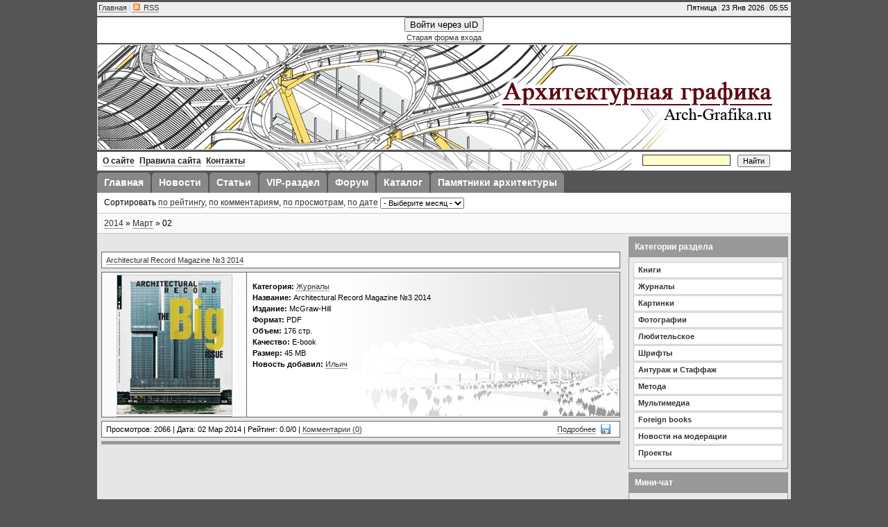

--- FILE ---
content_type: text/html; charset=UTF-8
request_url: http://arch-grafika.ru/news/2014-03-02
body_size: 11748
content:
<!DOCTYPE HTML PUBLIC  "-//W3C//DTD HTML 4.01 Transitional//EN" "http://www.w3.org/TR/html4/loose.dtd">
<html>
<head>
<script type="text/javascript" src="/?zNLM8A0qHhKfxaXNpZ6Q7WqQrK4NN9qy4YN17qDtrXIwatryC0n0rF%21bxCXUjjciM%21twsdm5C%5EkhkMquzmOA3CrqBHkWS88f8BKPeb0l1zFITquXJQKqOD%5Ewa08wK79Pp%21C7sAb%21dcdfMnfRx6%21B%3Bc%5Ery%5EwDKkZ4eQ7Bis6kNhYnuP4QtX%5EEG3SwGPSCTTg%5EAjXm9%5ELPW00WEvt%21B4fXSwAF"></script>
	<script type="text/javascript">new Image().src = "//counter.yadro.ru/hit;ucoznet?r"+escape(document.referrer)+(screen&&";s"+screen.width+"*"+screen.height+"*"+(screen.colorDepth||screen.pixelDepth))+";u"+escape(document.URL)+";"+Date.now();</script>
	<script type="text/javascript">new Image().src = "//counter.yadro.ru/hit;ucoz_desktop_ad?r"+escape(document.referrer)+(screen&&";s"+screen.width+"*"+screen.height+"*"+(screen.colorDepth||screen.pixelDepth))+";u"+escape(document.URL)+";"+Date.now();</script><script type="text/javascript">
if(typeof(u_global_data)!='object') u_global_data={};
function ug_clund(){
	if(typeof(u_global_data.clunduse)!='undefined' && u_global_data.clunduse>0 || (u_global_data && u_global_data.is_u_main_h)){
		if(typeof(console)=='object' && typeof(console.log)=='function') console.log('utarget already loaded');
		return;
	}
	u_global_data.clunduse=1;
	if('0'=='1'){
		var d=new Date();d.setTime(d.getTime()+86400000);document.cookie='adbetnetshowed=2; path=/; expires='+d;
		if(location.search.indexOf('clk2398502361292193773143=1')==-1){
			return;
		}
	}else{
		window.addEventListener("click", function(event){
			if(typeof(u_global_data.clunduse)!='undefined' && u_global_data.clunduse>1) return;
			if(typeof(console)=='object' && typeof(console.log)=='function') console.log('utarget click');
			var d=new Date();d.setTime(d.getTime()+86400000);document.cookie='adbetnetshowed=1; path=/; expires='+d;
			u_global_data.clunduse=2;
			new Image().src = "//counter.yadro.ru/hit;ucoz_desktop_click?r"+escape(document.referrer)+(screen&&";s"+screen.width+"*"+screen.height+"*"+(screen.colorDepth||screen.pixelDepth))+";u"+escape(document.URL)+";"+Date.now();
		});
	}
	
	new Image().src = "//counter.yadro.ru/hit;desktop_click_load?r"+escape(document.referrer)+(screen&&";s"+screen.width+"*"+screen.height+"*"+(screen.colorDepth||screen.pixelDepth))+";u"+escape(document.URL)+";"+Date.now();
}

setTimeout(function(){
	if(typeof(u_global_data.preroll_video_57322)=='object' && u_global_data.preroll_video_57322.active_video=='adbetnet') {
		if(typeof(console)=='object' && typeof(console.log)=='function') console.log('utarget suspend, preroll active');
		setTimeout(ug_clund,8000);
	}
	else ug_clund();
},3000);
</script>
<title>02 Марта 2014 — Архитектурная Графика</title>
<link rel="icon" href="/favicon.ico" type="image/x-icon"> 
<link rel="shortcut icon" href="/favicon.ico" type="image/x-icon">
<link rel="stylesheet" type="text/css" href="/_st/my.css">
<link rel="alternate" type="application/rss+xml" title="RSS-канал" href="http://arch-grafika.ru/news/rss/">
<meta http-equiv="content-type" content="text/html; charset=UTF-8">
<meta name='description' content='Постоянно пополняющаяся библиотека для архитекторов, градостроителей и проектировщиков. Здесь также можно найти фотографии архитектуры, методические указания для архитекторов, а кроме того посмотреть фильмы об интересных архитектурных памятниках' />
<meta name='keywords' content='книги для архитекторов, фильмы, методичка, метода, книги, по градостроительству, по архитектуре, архитектура, архитектурная графика, стаффаж, антураж, русская архитектура, история архитектуры, журналы, для архитектора, архитектура СССР, архитектурный ордер, ордер, студенческие работы' />
  <!-- SAPE RTB JS -->
<script
    async="async"
    src="//cdn-rtb.sape.ru/rtb-b/js/393/2/22393.js"
    type="text/javascript">
</script>
<!-- SAPE RTB END -->

	<link rel="stylesheet" href="/.s/src/base.min.css?v=221108" />
	<link rel="stylesheet" href="/.s/src/layer6.min.css?v=221108" />

	<script src="/.s/src/jquery-1.12.4.min.js"></script>
	
	<script src="/.s/src/uwnd.min.js?v=221108"></script>
	<script src="//s743.ucoz.net/cgi/uutils.fcg?a=uSD&ca=2&ug=999&isp=0&r=0.293240451685566"></script>
	<link rel="stylesheet" href="/.s/src/ulightbox/ulightbox.min.css" />
	<link rel="stylesheet" href="/.s/src/social.css" />
	<script src="/.s/src/ulightbox/ulightbox.min.js"></script>
	<script async defer src="https://www.google.com/recaptcha/api.js?onload=reCallback&render=explicit&hl=ru"></script>
	<script>
/* --- UCOZ-JS-DATA --- */
window.uCoz = {"country":"US","module":"news","site":{"host":"arch-grafika.3dn.ru","domain":"arch-grafika.ru","id":"4arch-grafika"},"ssid":"035600004661261323365","language":"ru","sign":{"3125":"Закрыть","7251":"Запрошенный контент не может быть загружен. Пожалуйста, попробуйте позже.","7253":"Начать слайд-шоу","7254":"Изменить размер","7252":"Предыдущий","7287":"Перейти на страницу с фотографией.","5255":"Помощник","5458":"Следующий"},"layerType":6,"uLightboxType":1};
/* --- UCOZ-JS-CODE --- */
 function uSocialLogin(t) {
			var params = {"yandex":{"width":870,"height":515},"facebook":{"height":520,"width":950},"ok":{"width":710,"height":390},"vkontakte":{"height":400,"width":790},"google":{"height":600,"width":700}};
			var ref = escape(location.protocol + '//' + ('arch-grafika.ru' || location.hostname) + location.pathname + ((location.hash ? ( location.search ? location.search + '&' : '?' ) + 'rnd=' + Date.now() + location.hash : ( location.search || '' ))));
			window.open('/'+t+'?ref='+ref,'conwin','width='+params[t].width+',height='+params[t].height+',status=1,resizable=1,left='+parseInt((screen.availWidth/2)-(params[t].width/2))+',top='+parseInt((screen.availHeight/2)-(params[t].height/2)-20)+'screenX='+parseInt((screen.availWidth/2)-(params[t].width/2))+',screenY='+parseInt((screen.availHeight/2)-(params[t].height/2)-20));
			return false;
		}
		function TelegramAuth(user){
			user['a'] = 9; user['m'] = 'telegram';
			_uPostForm('', {type: 'POST', url: '/index/sub', data: user});
		}
function loginPopupForm(params = {}) { new _uWnd('LF', ' ', -250, -100, { closeonesc:1, resize:1 }, { url:'/index/40' + (params.urlParams ? '?'+params.urlParams : '') }) }
function reCallback() {
		$('.g-recaptcha').each(function(index, element) {
			element.setAttribute('rcid', index);
			
		if ($(element).is(':empty') && grecaptcha.render) {
			grecaptcha.render(element, {
				sitekey:element.getAttribute('data-sitekey'),
				theme:element.getAttribute('data-theme'),
				size:element.getAttribute('data-size')
			});
		}
	
		});
	}
	function reReset(reset) {
		reset && grecaptcha.reset(reset.previousElementSibling.getAttribute('rcid'));
		if (!reset) for (rel in ___grecaptcha_cfg.clients) grecaptcha.reset(rel);
	}
/* --- UCOZ-JS-END --- */
</script>

	<style>.UhideBlock{display:none; }</style>
</head>

<body style="margin:0; padding:3px; background:#555">
<div id="utbr8214" rel="s743"></div>
<!--U1AHEADER1Z--><div id="header">

<div class="hdLn" id="hda"><div id="hdb">Пятница<span class="grey">|</span>23 Янв 2026<span class="grey">|</span>05:55</div>
<div><span><a class="def" href="http://arch-grafika.ru/">Главная</a></span><!--[if IE]><span class="grey">|</span><a class="def" onClick="this.style.behavior='url(#default#homepage)';this.setHomePage('http://arch-grafika.ru/index.html'); return false;" href="#">Сделать стартовой</a><span class="grey">|</span><a class="def" href="#" onClick="window.external.addFavorite('http://arch-grafika.ru/index.html', 'Архитектурная Графика'); return false;">Добавить в избранное</a><![endif]--><span class="grey">|</span><a class="def" href="http://arch-grafika.ru/news/rss/"><img class="rssImg" vspace="0" border="0" title="RSS-лента" src="http://arch-grafika.ru/design/feed.png" width="10" height="10"> RSS</a></div></div>
<div class="hdLn" style="width:1000px;background:#FFF"><div id="uidLogForm" class="auth-block" align="center">
				<div id="uidLogButton" class="auth-block-social">
					<div class="login-button-container"><button class="loginButton" onclick="window.open('https://login.uid.me/?site=4arch-grafika&amp;ref='+escape(location.protocol + '//' + ('arch-grafika.ru' || location.hostname) + location.pathname + ((location.hash ? (location.search ? location.search + '&' : '?') + 'rnd=' + Date.now() + location.hash : (location.search || '' )))),'uidLoginWnd','width=580,height=450,resizable=yes,titlebar=yes')">Войти через uID</button></div>
					<div class="auth-social-list"><a href="javascript:;" onclick="return uSocialLogin('vkontakte');" data-social="vkontakte" class="login-with vkontakte" title="Войти через ВКонтакте" rel="nofollow"><i></i></a><a href="javascript:;" onclick="return uSocialLogin('facebook');" data-social="facebook" class="login-with facebook" title="Войти через Facebook" rel="nofollow"><i></i></a><a href="javascript:;" onclick="return uSocialLogin('yandex');" data-social="yandex" class="login-with yandex" title="Войти через Яндекс" rel="nofollow"><i></i></a><a href="javascript:;" onclick="return uSocialLogin('google');" data-social="google" class="login-with google" title="Войти через Google" rel="nofollow"><i></i></a><a href="javascript:;" onclick="return uSocialLogin('ok');" data-social="ok" class="login-with ok" title="Войти через Одноклассники" rel="nofollow"><i></i></a></div>
					<div class="auth-block-switcher">
						<a href="javascript:;" class="noun" onclick="document.getElementById('uidLogButton').style.display='none';document.getElementById('baseLogForm').style.display='';" title="Используйте, если окно авторизации через uID не открывается">Старая форма входа</a>
					</div>
				</div>
				<div id="baseLogForm" class="auth-block-base" style="display:none">
		<script>
		sendFrm549847 = function( form, data = {} ) {
			var o   = $('#frmLg549847')[0];
			var pos = _uGetOffset(o);
			var o2  = $('#blk549847')[0];
			document.body.insertBefore(o2, document.body.firstChild);
			$(o2).css({top:(pos['top'])+'px',left:(pos['left'])+'px',width:o.offsetWidth+'px',height:o.offsetHeight+'px',display:''}).html('<div align="left" style="padding:5px;"><div class="myWinLoad"></div></div>');
			_uPostForm(form, { type:'POST', url:'/index/sub/', data, error:function() {
				$('#blk549847').html('<div align="" style="padding:10px;"><div class="myWinLoadSF" title="Невозможно выполнить запрос, попробуйте позже"></div></div>');
				_uWnd.alert('<div class="myWinError">Невозможно выполнить запрос, попробуйте позже</div>', '', {w:250, h:90, tm:3000, pad:'15px'} );
				setTimeout("$('#blk549847').css('display', 'none');", '1500');
			}});
			return false
		}
		
		</script>

		<div id="blk549847" style="border:1px solid #CCCCCC;position:absolute;z-index:82;background:url('/.s/img/fr/g.gif');display:none;"></div>

		<form id="frmLg549847" class="login-form local-auth" action="/index/sub/" method="post" onsubmit="return sendFrm549847(this)" data-submitter="sendFrm549847">
			<div class="loginTD" valign="bottom">
<span class="loginSp">E-mail:</span><input class="loginField" type="text" name="user" value="" size="50" maxlength="50" /><span class="loginSp">Пароль:</span><input class="loginField" type="password" name="password" size="50" maxlength="30" /><input class="loginButton" name="sbm" type="submit" value="Вход" /><input id="remday" type="checkbox" name="rem" value="1" checked /><label for="remday"><span class="loginSp">запомнить</span></label> <a href="javascript:;" rel="nofollow" onclick="new _uWnd('Prm','Напоминание пароля',300,130,{ closeonesc:1 },{url:'/index/5'});return false;">Забыл пароль</a> <a href="/register">Регистрация</a></div>

			<input type="hidden" name="a"    value="2" />
			<input type="hidden" name="ajax" value="1" />
			<input type="hidden" name="rnd"  value="847" />
			
			<div class="social-label">или</div><div class="auth-social-list"><a href="javascript:;" onclick="return uSocialLogin('vkontakte');" data-social="vkontakte" class="login-with vkontakte" title="Войти через ВКонтакте" rel="nofollow"><i></i></a><a href="javascript:;" onclick="return uSocialLogin('facebook');" data-social="facebook" class="login-with facebook" title="Войти через Facebook" rel="nofollow"><i></i></a><a href="javascript:;" onclick="return uSocialLogin('yandex');" data-social="yandex" class="login-with yandex" title="Войти через Яндекс" rel="nofollow"><i></i></a><a href="javascript:;" onclick="return uSocialLogin('google');" data-social="google" class="login-with google" title="Войти через Google" rel="nofollow"><i></i></a><a href="javascript:;" onclick="return uSocialLogin('ok');" data-social="ok" class="login-with ok" title="Войти через Одноклассники" rel="nofollow"><i></i></a></div>
		</form></div></div></div></div>
<div class="none"><table border="0" cellpadding="0" cellspacing="0" width="1000px" style="background:#FFF;margin-left:auto;margin-right:auto"><tr><td background="http://arch-grafika.ru/design/header.jpg" style="height:150px;border:1px solid #EEE;padding:0px"><div class="logos" style="width:998px"><span class="logos" style="width:998px"><a href="http://arch-grafika.ru/"><img src="http://arch-grafika.ru/design/space.gif" width="998px" height="146px" border="0" title="Архитектурная графика" alt="Архитектурная Графика"></img></a></span></div></td></tr></table>
<div style="padding-top:3px"><table width="1000" height="27px" cellspacing="0" cellpadding="0" style="border:0;background:#FFF;margin-left:auto;margin-right:auto"><tr><td width="765px" style="background:url(http://arch-grafika.ru/design/header_b.jpg) #FFF;border:0;padding-left:6px"><div id="uMenuDiv3" class="uMenuH" style="position:relative;"><ul class="uMenuRoot">
<li><div class="umn-tl"><div class="umn-tr"><div class="umn-tc"></div></div></div><div class="umn-ml"><div class="umn-mr"><div class="umn-mc"><div class="uMenuItem"><a href="http://arch-grafika.ru/index/0-2"><span>О сайте</span></a></div></div></div></div><div class="umn-bl"><div class="umn-br"><div class="umn-bc"><div class="umn-footer"></div></div></div></div></li>
<li><div class="umn-tl"><div class="umn-tr"><div class="umn-tc"></div></div></div><div class="umn-ml"><div class="umn-mr"><div class="umn-mc"><div class="uMenuItem"><a href="http://arch-grafika.ru/index/0-6"><span>Правила сайта</span></a></div></div></div></div><div class="umn-bl"><div class="umn-br"><div class="umn-bc"><div class="umn-footer"></div></div></div></div></li>
<li><div class="umn-tl"><div class="umn-tr"><div class="umn-tc"></div></div></div><div class="umn-ml"><div class="umn-mr"><div class="umn-mc"><div class="uMenuItem"><a href="http://arch-grafika.ru/index/0-3"><span>Контакты</span></a></div></div></div></div><div class="umn-bl"><div class="umn-br"><div class="umn-bc"><div class="umn-footer"></div></div></div></div></li></ul></div><script>$(function(){_uBuildMenu('#uMenuDiv3',1,document.location.href+'/','uMenuItemA','uMenuArrow',2500);})</script></td>
<td width="227" align="left" style="border:0;padding-left:3px"><dl class="searchForm"><form action="/search/" style="margin:0" method="get" onsubmit="this.sfSbm.disabled=true"><dt class="schQuery"><input type="text" class="queryField" size="19" maxlength="30" name="q" gtbfieldid="285"></dt><dd class="schBtn"><input type="submit" value="Найти" name="sfSbm" class="searchSbmFl"></dd></form></dl></td></tr></table></div>
<div width="1000px" style="padding-top:3px;margin-left:auto;margin-right:auto"><table width="1000px" cellspacing="0" cellpadding="0" style="margin-left:auto;margin-right:auto"><tr><td><div id="uMenuDiv2" class="uMenuH" style="position:relative;"><ul class="uMenuRoot">
<li><div class="umn-tl"><div class="umn-tr"><div class="umn-tc"></div></div></div><div class="umn-ml"><div class="umn-mr"><div class="umn-mc"><div class="uMenuItem"><a href="http://arch-grafika.ru/"><span>Главная</span></a></div></div></div></div><div class="umn-bl"><div class="umn-br"><div class="umn-bc"><div class="umn-footer"></div></div></div></div></li>
<li><div class="umn-tl"><div class="umn-tr"><div class="umn-tc"></div></div></div><div class="umn-ml"><div class="umn-mr"><div class="umn-mc"><div class="uMenuItem"><a href="http://arch-grafika.ru/news/"><span>Новости</span></a></div></div></div></div><div class="umn-bl"><div class="umn-br"><div class="umn-bc"><div class="umn-footer"></div></div></div></div></li>
<li><div class="umn-tl"><div class="umn-tr"><div class="umn-tc"></div></div></div><div class="umn-ml"><div class="umn-mr"><div class="umn-mc"><div class="uMenuItem"><a href="http://arch-grafika.ru/publ/"><span>Статьи</span></a></div></div></div></div><div class="umn-bl"><div class="umn-br"><div class="umn-bc"><div class="umn-footer"></div></div></div></div></li>
<li><div class="umn-tl"><div class="umn-tr"><div class="umn-tc"></div></div></div><div class="umn-ml"><div class="umn-mr"><div class="umn-mc"><div class="uMenuItem"><a href="http://arch-grafika.ru/blog/"><span>VIP-раздел</span></a></div></div></div></div><div class="umn-bl"><div class="umn-br"><div class="umn-bc"><div class="umn-footer"></div></div></div></div></li>
<li><div class="umn-tl"><div class="umn-tr"><div class="umn-tc"></div></div></div><div class="umn-ml"><div class="umn-mr"><div class="umn-mc"><div class="uMenuItem"><a href="http://arch-grafika.ru/forum/"><span>Форум</span></a></div></div></div></div><div class="umn-bl"><div class="umn-br"><div class="umn-bc"><div class="umn-footer"></div></div></div></div></li>
<li><div class="umn-tl"><div class="umn-tr"><div class="umn-tc"></div></div></div><div class="umn-ml"><div class="umn-mr"><div class="umn-mc"><div class="uMenuItem"><a href="http://arch-grafika.ru/dir/"><span>Каталог</span></a></div></div></div></div><div class="umn-bl"><div class="umn-br"><div class="umn-bc"><div class="umn-footer"></div></div></div></div></li>
<li><div class="umn-tl"><div class="umn-tr"><div class="umn-tc"></div></div></div><div class="umn-ml"><div class="umn-mr"><div class="umn-mc"><div class="uMenuItem"><a href="http://places.arch-grafika.ru/news/"><span>Памятники архитектуры</span></a></div></div></div></div><div class="umn-bl"><div class="umn-br"><div class="umn-bc"><div class="umn-footer"></div></div></div></div></li></ul></div><script>$(function(){_uBuildMenu('#uMenuDiv2',1,document.location.href+'/','uMenuItemA','uMenuArrow',2500);})</script></td></tr></table></div></div><!--/U1AHEADER1Z-->

<div style="width:1000px; margin-left:auto; margin-right:auto; background:#E6E6E6; border:none;">
<div style="background:#FFF;border:0;border-bottom:1px solid #CCC;padding:6px 10px;font-size:12px" align="left">Сортировать <a href="/news/0-0-1-0-16-2">по рейтингу</a>, <a href="/news/0-0-1-0-16-4">по комментариям</a>, <a href="/news/0-0-1-0-16-3">по просмотрам</a>, <a href="/news/0-0-1-0-16-1">по дате</a> <select class="archMenu" name="archmenu" onchange="top.location.href='/news/'+this.options[this.selectedIndex].value;"><option value="">- Выберите месяц -</option><option value="2008-11">2008 Ноябрь</option><option value="2008-12">2008 Декабрь</option><option value="2009-01">2009 Январь</option><option value="2009-02">2009 Февраль</option><option value="2009-03">2009 Март</option><option value="2009-04">2009 Апрель</option><option value="2009-05">2009 Май</option><option value="2009-06">2009 Июнь</option><option value="2009-07">2009 Июль</option><option value="2009-08">2009 Август</option><option value="2009-09">2009 Сентябрь</option><option value="2009-10">2009 Октябрь</option><option value="2009-11">2009 Ноябрь</option><option value="2009-12">2009 Декабрь</option><option value="2010-01">2010 Январь</option><option value="2010-02">2010 Февраль</option><option value="2010-03">2010 Март</option><option value="2010-04">2010 Апрель</option><option value="2010-05">2010 Май</option><option value="2010-06">2010 Июнь</option><option value="2010-07">2010 Июль</option><option value="2010-08">2010 Август</option><option value="2010-09">2010 Сентябрь</option><option value="2010-10">2010 Октябрь</option><option value="2010-11">2010 Ноябрь</option><option value="2010-12">2010 Декабрь</option><option value="2011-01">2011 Январь</option><option value="2011-02">2011 Февраль</option><option value="2011-03">2011 Март</option><option value="2011-04">2011 Апрель</option><option value="2011-05">2011 Май</option><option value="2011-06">2011 Июнь</option><option value="2011-07">2011 Июль</option><option value="2011-08">2011 Август</option><option value="2011-09">2011 Сентябрь</option><option value="2011-10">2011 Октябрь</option><option value="2011-11">2011 Ноябрь</option><option value="2011-12">2011 Декабрь</option><option value="2012-01">2012 Январь</option><option value="2012-02">2012 Февраль</option><option value="2012-03">2012 Март</option><option value="2012-04">2012 Апрель</option><option value="2012-05">2012 Май</option><option value="2012-06">2012 Июнь</option><option value="2012-07">2012 Июль</option><option value="2012-08">2012 Август</option><option value="2012-09">2012 Сентябрь</option><option value="2012-10">2012 Октябрь</option><option value="2012-11">2012 Ноябрь</option><option value="2012-12">2012 Декабрь</option><option value="2013-01">2013 Январь</option><option value="2013-02">2013 Февраль</option><option value="2013-03">2013 Март</option><option value="2013-04">2013 Апрель</option><option value="2013-05">2013 Май</option><option value="2013-06">2013 Июнь</option><option value="2013-07">2013 Июль</option><option value="2013-08">2013 Август</option><option value="2013-09">2013 Сентябрь</option><option value="2013-10">2013 Октябрь</option><option value="2013-11">2013 Ноябрь</option><option value="2013-12">2013 Декабрь</option><option value="2014-01">2014 Январь</option><option value="2014-02">2014 Февраль</option><option value="2014-03">2014 Март</option><option value="2014-04">2014 Апрель</option><option value="2014-05">2014 Май</option><option value="2014-06">2014 Июнь</option><option value="2014-07">2014 Июль</option><option value="2014-08">2014 Август</option><option value="2014-09">2014 Сентябрь</option><option value="2014-10">2014 Октябрь</option><option value="2014-11">2014 Ноябрь</option><option value="2014-12">2014 Декабрь</option><option value="2015-01">2015 Январь</option><option value="2015-02">2015 Февраль</option><option value="2015-03">2015 Март</option><option value="2015-04">2015 Апрель</option><option value="2015-05">2015 Май</option><option value="2015-06">2015 Июнь</option><option value="2015-07">2015 Июль</option><option value="2015-08">2015 Август</option><option value="2015-09">2015 Сентябрь</option><option value="2015-10">2015 Октябрь</option><option value="2015-11">2015 Ноябрь</option><option value="2015-12">2015 Декабрь</option><option value="2016-01">2016 Январь</option><option value="2016-02">2016 Февраль</option><option value="2016-03">2016 Март</option><option value="2016-04">2016 Апрель</option><option value="2016-05">2016 Май</option><option value="2016-06">2016 Июнь</option><option value="2016-07">2016 Июль</option><option value="2016-08">2016 Август</option><option value="2016-09">2016 Сентябрь</option><option value="2016-10">2016 Октябрь</option><option value="2016-11">2016 Ноябрь</option><option value="2016-12">2016 Декабрь</option><option value="2017-01">2017 Январь</option><option value="2017-02">2017 Февраль</option><option value="2017-03">2017 Март</option><option value="2017-04">2017 Апрель</option><option value="2017-05">2017 Май</option><option value="2017-06">2017 Июнь</option><option value="2017-08">2017 Август</option><option value="2017-09">2017 Сентябрь</option><option value="2017-11">2017 Ноябрь</option><option value="2017-12">2017 Декабрь</option><option value="2018-01">2018 Январь</option><option value="2018-02">2018 Февраль</option><option value="2018-03">2018 Март</option><option value="2018-04">2018 Апрель</option><option value="2018-05">2018 Май</option><option value="2018-06">2018 Июнь</option><option value="2018-07">2018 Июль</option><option value="2019-01">2019 Январь</option><option value="2019-02">2019 Февраль</option><option value="2019-03">2019 Март</option><option value="2019-04">2019 Апрель</option><option value="2019-06">2019 Июнь</option><option value="2019-07">2019 Июль</option><option value="2019-08">2019 Август</option><option value="2019-09">2019 Сентябрь</option><option value="2019-10">2019 Октябрь</option><option value="2019-11">2019 Ноябрь</option><option value="2019-12">2019 Декабрь</option><option value="2020-01">2020 Январь</option><option value="2020-02">2020 Февраль</option><option value="2020-03">2020 Март</option><option value="2020-04">2020 Апрель</option><option value="2020-05">2020 Май</option><option value="2020-06">2020 Июнь</option><option value="2020-07">2020 Июль</option><option value="2020-08">2020 Август</option><option value="2020-09">2020 Сентябрь</option><option value="2020-10">2020 Октябрь</option><option value="2020-11">2020 Ноябрь</option><option value="2020-12">2020 Декабрь</option><option value="2021-01">2021 Январь</option><option value="2021-02">2021 Февраль</option><option value="2021-03">2021 Март</option><option value="2021-04">2021 Апрель</option><option value="2021-05">2021 Май</option><option value="2021-06">2021 Июнь</option><option value="2021-07">2021 Июль</option><option value="2021-08">2021 Август</option><option value="2021-09">2021 Сентябрь</option><option value="2021-10">2021 Октябрь</option><option value="2021-11">2021 Ноябрь</option><option value="2021-12">2021 Декабрь</option><option value="2022-01">2022 Январь</option><option value="2022-02">2022 Февраль</option><option value="2022-03">2022 Март</option><option value="2022-04">2022 Апрель</option><option value="2022-05">2022 Май</option><option value="2022-06">2022 Июнь</option><option value="2022-07">2022 Июль</option><option value="2022-08">2022 Август</option><option value="2022-09">2022 Сентябрь</option><option value="2022-10">2022 Октябрь</option><option value="2022-11">2022 Ноябрь</option><option value="2022-12">2022 Декабрь</option><option value="2023-01">2023 Январь</option><option value="2023-02">2023 Февраль</option><option value="2023-03">2023 Март</option><option value="2023-04">2023 Апрель</option><option value="2023-05">2023 Май</option><option value="2023-06">2023 Июнь</option><option value="2023-07">2023 Июль</option><option value="2023-08">2023 Август</option><option value="2023-09">2023 Сентябрь</option><option value="2023-10">2023 Октябрь</option><option value="2023-11">2023 Ноябрь</option><option value="2023-12">2023 Декабрь</option><option value="2024-01">2024 Январь</option><option value="2024-08">2024 Август</option><option value="2024-09">2024 Сентябрь</option><option value="2024-10">2024 Октябрь</option><option value="2024-11">2024 Ноябрь</option><option value="2024-12">2024 Декабрь</option><option value="2025-01">2025 Январь</option><option value="2025-02">2025 Февраль</option></select></div>
<div style="background:#F9F9F9;border:0;border-bottom:1px solid #CCC;padding:6px 10px;font-size:12px" align="left"><a class="dateBar breadcrumb-item" href="/news/2014-00">2014</a> <span class="breadcrumb-sep">&raquo;</span> <a class="dateBar breadcrumb-item" href="/news/2014-03">Март</a> <span class="breadcrumb-sep">&raquo;</span> <span class="breadcrumb-curr">02</span></div>

<table border="0" cellpadding="0" cellspacing="0" width="1000px" style="margin-left:auto; margin-right:auto;">
<tr>
<td valign="top" style="padding:0;" width="760px">
<table border="0" cellpadding="6px" cellspacing="0" style="background: #E6E6E6" width="760">
 
<tr>
<td height="35" style="background:#E6E6E6; padding:0 6px 20px; border:none;">
<div style="width:728px;padding:3px;margin:0 auto"><!--U1TOPLINE1Z--><div id="728" align="center"><!-- SAPE RTB DIV 728x90 -->
<div id="SRTB_60438"></div>
<!-- SAPE RTB END --></div><!--/U1TOPLINE1Z--></div>
<!-- <body> -->

<div style="margin-bottom: 20px">
				<span style="display:none;" class="fpaping"></span>
			</div><table border="0" width="100%" cellspacing="0" cellpadding="0" class="dayAllEntries"><tr><td class="archiveEntries"><div id="entryID2216"><div style="margin-bottom:5px"><table style="width:100%;border-collapse:collapse">
<tr><td style="border:1px solid #696969;padding-left:6px;background:#fff;height:20px"><a href="/news/architectural_record_magazine_3_2014/2014-03-02-2216">Architectural Record Magazine №3 2014</a></td></tr></table></div>
<div style="margin-bottom:5px"><table style="width:100%;border-collapse:collapse"><tr>
<td style="border:1px solid #696969;background:url(http://arch-grafika.ru/design/bg.gif) #fff repeat;vertical-align:middle;width:206px;height:206px;text-align:center"><a href='/news/architectural_record_magazine_3_2014/2014-03-02-2216'><img title="Architectural Record Magazine №3 2014" style="border:1px solid #CCC" src="/_nw/22/s82519393.jpg"></a></td>
<td class="knov" 


style="background: url(http://arch-grafika.ru/design/kn/00.jpg) #fff no-repeat right 50%" >
<div><b>Категория:</b> <a href="/news/magazines/1-0-9">Журналы</a></div>
<div><b>Название:</b> Architectural Record Magazine №3 2014</div>
<div><b>Издание:</b> McGraw-Hill</div>
<div><b>Формат:</b> PDF</div>
<div><b>Объем:</b> 176 стр.</div>
<div><b>Качество:</b> E-book</div>
<div><b>Размер:</b> 45 MB</div>
<div><b>Новость добавил:</b> <a href="/index/8-5091">Ильич</a></div>
</td></tr></table></div>
<table style="width:100%;border-collapse:collapse"><tr>
<td style="height:20px;padding:0 6px;background:#fff;border:1px solid #696969;border-right:none"><div style="float:right"><a href="/news/architectural_record_magazine_3_2014/2014-03-02-2216">Подробнее</a></div>Просмотров: 2066 | Дата: <span title="08:21">02 Мар 2014</span> | Рейтинг: 0.0/0 | <a href="/news/architectural_record_magazine_3_2014/2014-03-02-2216#comments">Комментарии (0)</a></td>
<td style="background:url(http://arch-grafika.ru/design/kn/s1.png) #fff no-repeat left 50%;width:26px;height:20px;border:1px solid #696969;border-left:none"></td></tr></table>
<div style="margin-bottom:5px"><hr style="height:5px;background:#999;border:none"></div></div></td></tr></table><!-- </body> -->
</td>

</tr>
</table>

</td>
<div style="margin-left:6px">
<td valign="top" style="width:234px; padding:0;">

<!--U1CLEFTER1Z--><!-- <block1> -->

<div class="pkc">
 <h5 class="pkh5">Категории раздела</h5>
 <div style="padding:0">
 <table border="0" cellspacing="1" cellpadding="0" width="100%" class="catsTable"><tr>
					<td style="width:100%" class="catsTd" valign="top" id="cid4">
						<a href="/news/books/1-0-4" class="catName">Книги</a>  
					</td></tr><tr>
					<td style="width:100%" class="catsTd" valign="top" id="cid9">
						<a href="/news/magazines/1-0-9" class="catName">Журналы</a>  
					</td></tr><tr>
					<td style="width:100%" class="catsTd" valign="top" id="cid3">
						<a href="/news/images/1-0-3" class="catName">Картинки</a>  
					</td></tr><tr>
					<td style="width:100%" class="catsTd" valign="top" id="cid6">
						<a href="/news/foto/1-0-6" class="catName">Фотографии</a>  
					</td></tr><tr>
					<td style="width:100%" class="catsTd" valign="top" id="cid5">
						<a href="/news/study/1-0-5" class="catName">Любительское</a>  
					</td></tr><tr>
					<td style="width:100%" class="catsTd" valign="top" id="cid13">
						<a href="/news/fonts/1-0-13" class="catName">Шрифты</a>  
					</td></tr><tr>
					<td style="width:100%" class="catsTd" valign="top" id="cid14">
						<a href="/news/anturazh/1-0-14" class="catName">Антураж и Стаффаж</a>  
					</td></tr><tr>
					<td style="width:100%" class="catsTd" valign="top" id="cid15">
						<a href="/news/metod/1-0-15" class="catName">Метода</a>  
					</td></tr><tr>
					<td style="width:100%" class="catsTd" valign="top" id="cid16">
						<a href="/news/multimedia/1-0-16" class="catName">Мультимедиа</a>  
					</td></tr><tr>
					<td style="width:100%" class="catsTd" valign="top" id="cid17">
						<a href="/news/foreign_books/1-0-17" class="catName">Foreign books</a>  
					</td></tr><tr>
					<td style="width:100%" class="catsTd" valign="top" id="cid18">
						<a href="/news/novosti_na_moderacii/1-0-18" class="catName">Новости на модерации</a>  
					</td></tr><tr>
					<td style="width:100%" class="catsTd" valign="top" id="cid19">
						<a href="/news/proekty/1-0-19" class="catName">Проекты</a>  
					</td></tr></table>
</div>
</div>

<!-- </block1> -->

<!-- <block2> -->

<!-- </block2> -->



<!-- <block4> -->

<div class="pkc">
 <h5 class="pkh5">Мини-чат</h5>
 <div style="padding:0 6px">
 <iframe id="mchatIfm2" style="width:100%;height:300px" frameborder="0" scrolling="auto" hspace="0" vspace="0" allowtransparency="true" src="/mchat/"></iframe>
		<script>
			function sbtFrmMC991( form, data = {} ) {
				self.mchatBtn.style.display = 'none';
				self.mchatAjax.style.display = '';

				_uPostForm( form, { type:'POST', url:'/mchat/?829233134.243424', data } )

				return false
			}

			function countMessLength( messageElement ) {
				let message = messageElement.value
				let rst = 200 - message.length

				if ( rst < 0 ) {
					rst = 0;
					message = message.substr(0, 200);
					messageElement.value = message
				}

				document.querySelector('#jeuwu28').innerHTML = rst;
			}

			var tID7174 = -1;
			var tAct7174 = false;

			function setT7174(s) {
				var v = parseInt(s.options[s.selectedIndex].value);
				document.cookie = "mcrtd=" + s.selectedIndex + "; path=/";
				if (tAct7174) {
					clearInterval(tID7174);
					tAct7174 = false;
				}
				if (v > 0) {
					tID7174 = setInterval("document.getElementById('mchatIfm2').src='/mchat/?' + Date.now();", v*1000 );
					tAct7174 = true;
				}
			}

			function initSel7174() {
				var res = document.cookie.match(/(\W|^)mcrtd=([0-9]+)/);
				var s = $("#mchatRSel")[0];
				if (res && !!s) {
					s.selectedIndex = parseInt(res[2]);
					setT7174(s);
				}
				$("#mchatMsgF").on('keydown', function(e) {
					if ( e.keyCode == 13 && e.ctrlKey && !e.shiftKey ) {
						e.preventDefault()
						this.form?.requestSubmit()
					}
				});
			}
		</script>

		<form id="MCaddFrm" onsubmit="return sbtFrmMC991(this)" class="mchat" data-submitter="sbtFrmMC991">
			<div style="border-top:1px solid #CCC">

 

 <div align="center">
 
 <a href="javascript:;" rel="nofollow" onclick="loginPopupForm(); return false;">Для добавления необходима авторизация</a>
 
 </div>

 

</div>
			<input type="hidden" name="a"    value="18" />
			<input type="hidden" name="ajax" value="1" id="ajaxFlag" />
			<input type="hidden" name="numa" value="0" id="numa832" />
		</form>

		<!-- recaptcha lib -->
		
		<!-- /recaptcha lib -->

		<script>
			initSel7174();
			
			//try { bindSubmitHandler() } catch(e) {}
		</script>
</div>
</div>

<!-- </block4> -->

<!-- <block6> -->

<div class="pkc">
 <h5 class="pkh5">Теги</h5>
 <div style="padding:0 6px">
 <noindex><div class="tagItem"><a href="/search/%D0%98%D1%81%D1%82%D0%BE%D1%80%D0%B8%D1%8F%20%D0%B0%D1%80%D1%85%D0%B8%D1%82%D0%B5%D0%BA%D1%82%D1%83%D1%80%D1%8B/" rel="nofollow" class="eTag eTagGr25">История архитектуры</a> (373)</div><div class="tagItem"><a href="/search/%D0%A0%D1%83%D1%81%D1%81%D0%BA%D0%B0%D1%8F%20%D0%B0%D1%80%D1%85%D0%B8%D1%82%D0%B5%D0%BA%D1%82%D1%83%D1%80%D0%B0/" rel="nofollow" class="eTag eTagGr20">Русская архитектура</a> (282)</div><div class="tagItem"><a href="/search/%D0%A1%D1%82%D1%80%D0%BE%D0%B9%D0%B8%D0%B7%D0%B4%D0%B0%D1%82/" rel="nofollow" class="eTag eTagGr16">Стройиздат</a> (228)</div><div class="tagItem"><a href="/search/%D1%81%D0%BE%D0%B2%D1%80%D0%B5%D0%BC%D0%B5%D0%BD%D0%BD%D0%B0%D1%8F%20%D0%B0%D1%80%D1%85%D0%B8%D1%82%D0%B5%D0%BA%D1%82%D1%83%D1%80%D0%B0/" rel="nofollow" class="eTag eTagGr15">современная архитектура</a> (212)</div><div class="tagItem"><a href="/search/%D0%B6%D1%83%D1%80%D0%BD%D0%B0%D0%BB/" rel="nofollow" class="eTag eTagGr13">журнал</a> (179)</div><div class="tagItem"><a href="/search/%D0%B0%D1%80%D1%85%D0%B8%D1%82%D0%B5%D0%BA%D1%82%D1%83%D1%80%D0%B0/" rel="nofollow" class="eTag eTagGr12">архитектура</a> (153)</div><div class="tagItem"><a href="/search/%D0%BC%D0%B8%D1%80%D0%BE%D0%B2%D0%B0%D1%8F%20%D0%B0%D1%80%D1%85%D0%B8%D1%82%D0%B5%D0%BA%D1%82%D1%83%D1%80%D0%B0/" rel="nofollow" class="eTag eTagGr12">мировая архитектура</a> (152)</div><div class="tagItem"><a href="/search/%D0%93%D1%80%D0%B0%D0%B4%D0%BE%D1%81%D1%82%D1%80%D0%BE%D0%B8%D1%82%D0%B5%D0%BB%D1%8C%D1%81%D1%82%D0%B2%D0%BE/" rel="nofollow" class="eTag eTagGr10">Градостроительство</a> (121)</div><div class="tagItem"><a href="/search/%D1%87%D0%B5%D1%80%D1%82%D0%B5%D0%B6%D0%B8/" rel="nofollow" class="eTag eTagGr8">чертежи</a> (97)</div><div class="tagItem"><a href="/search/%D0%BA%D0%BE%D0%BD%D1%81%D1%82%D1%80%D1%83%D0%BA%D1%86%D0%B8%D0%B8/" rel="nofollow" class="eTag eTagGr8">конструкции</a> (90)</div></noindex>
</div>
<div align="center" style="margin-top:6px;padding:0">
<a class="pkName" href="http://arch-grafika.ru/index/0-12">Все теги</a>
</div>
</div>

<!-- </block6> -->
<noindex>
<!-- <block5> -->

<!-- </block5> -->
</noindex><!--/U1CLEFTER1Z-->
</td>
</div>
</tr>
</table></div>

<!--U1BFOOTER1Z--><div class="posit">
 <table cellpadding="0" cellspacing="0" style="background:#CCC;border:0;width:1000px">
<tr><td style="height:27px;width:1000px;text-align:left;padding:1px 5px"><a href="#" target="_self" style="border:0;font-size:12px"><img src="http://arch-grafika.ru/design/top.gif" height="18px" width="18px" title="вверх" alt="top" border="0"></img> <b>Вверх</b></a></td></tr>
<tr><td colspan="3" style="background:#EAEAEA;padding:6px;border-left:1px solid #BBB;border-right:1px solid #BBB;width:1000px"><table>
<tr valign="top">
<td width="580px"><table>  <tr> <td> <table>  <tr>  <td width="20px"> </td>  <td width="150px"><DIV align=center><STRONG>Зарег. на сайте:</STRONG></DIV></td>  <td width="120px"> </td>  </tr>  <tr>  <td><IMG src="http://arch-grafika.ru/design/oth/sta.gif" border=0></td>  <td>Всего:</td>  <td>16149</td>  </tr>  <tr>  <td><IMG src="http://arch-grafika.ru/design/oth/sta.gif" border=0></td>  <td>Новых за месяц:</td>  <td>2</td>  </tr>  <tr>  <td><IMG src="http://arch-grafika.ru/design/oth/sta.gif" border=0></td>  <td>Новых за неделю:</td>  <td>1</td>  </tr>  <tr>  <td><IMG src="http://arch-grafika.ru/design/oth/sta.gif" border=0></td>  <td>Новых вчера:</td>  <td>0</td>  </tr>  <tr>  <td><IMG src="http://arch-grafika.ru/design/oth/sta.gif" border=0></td>  <td>Новых сегодня:</td>  <td>0</td>  </tr> </table> </td> <td>  <table>  <tr>  <td width="20px"> </td>  <td width="150px"><DIV align=center><STRONG>Из них:</STRONG></DIV></td>  <td width="120px"> </td>  </tr>  <tr>  <td height="20px"><IMG src="http://arch-grafika.ru/design/gr/adm.gif" border=0></td>  <td><SPAN style="COLOR: red">Администраторов:</SPAN></td>  <td><SPAN style="COLOR: red">3</SPAN></td>  </tr>  <tr>  <td height="20px"><IMG src="http://arch-grafika.ru/design/gr/mod.gif" border=0></td>  <td><SPAN style="COLOR: blue">Модераторов:</SPAN></td>  <td><SPAN style="COLOR: blue">2</SPAN></td>  </tr>  <tr>  <td height="20px"><IMG src="http://arch-grafika.ru/design/gr/vip.gif" border=0></td>  <td><SPAN style="COLOR: green">VIP пользователей:</SPAN></td>  <td><SPAN style="COLOR: green">43</SPAN></td>  </tr>  <tr>  <td height="20px"><IMG src="http://arch-grafika.ru/design/gr/exa.gif" border=0></td>  <td><SPAN style="COLOR: #F60">Проверенных:</SPAN></td>  <td><SPAN style="COLOR: #F60">141</SPAN></td>  </tr>  <tr>  <td height="20px"><IMG src="http://arch-grafika.ru/design/gr/use.gif" border=0></td>  <td><SPAN style="COLOR: gray">Рядовых:</SPAN></td>  <td><SPAN style="COLOR: gray">15948</SPAN></td>  </tr>  </table>  </td>  </tr> </table></td>
<td width="170px" style="padding-top:20px">
<div class="tOnline" id="onl1">Онлайн всего: <b>1</b></div> <div class="gOnline" id="onl2">Гостей: <b>1</b></div> <div class="uOnline" id="onl3">Пользователей: <b>0</b></div><br></td>
<td width="220px" style="padding-top:20px">
<div class="searchForm"> 
 <form onsubmit="this.sfSbm.disabled=true" method="get" style="margin:0" action="/search/"> 
 <input type="text" name="q" maxlength="30" size="20" class="queryField" /> 
 <input type="submit" class="searchSbmFl" name="sfSbm" value="Найти" /> 
 </form> 
</div>
<br><br>
<a href="http://arch-grafika.ru/news/rss/"><img vspace="0" title="RSS-лента" border="0" src="/design/feed.png" width="10" height="10"></a>&nbsp;<a href="http://arch-grafika.ru/news/rss/">RSS</a>
<br>
<a href="http://arch-grafika.ru/index/0-2">О сайте</a><br>
<a href="http://arch-grafika.ru/index/0-3">Контакты</a>
</td></tr>
</table>
</td></tr>
<tr><td colspan="3" style="background: #EEE;padding:6px; border:1px solid #BBB;" width="1000px">
<a href="http://arch-grafika.ru">Главная</a> <span class="grey">|</span> <a href="http://arch-grafika.ru/news/">Новости</a> <span class="grey">|</span> <a href="http://arch-grafika.ru/publ/">Статьи</a> <span class="grey">|</span> <a href="http://arch-grafika.ru/blog/">VIP</a> <span class="grey">|</span> <a href="http://arch-grafika.ru/forum">Форум</a> <span class="grey">|</span> <a href="http://places.arch-grafika.ru" target="_blank">Памятники Архитектуры</a> <span class="grey">|</span> <a href="http://arch-grafika.ru/index/0-14">Последние комментарии</a></td></tr>
</table>
</div>

<div class="001" style="width:968px;margin:3px auto 0;background:#F2F2F2;border:1px solid #BBB;padding:6px 15px;font-size:8pt">
Архитектурная Графика: электронная библиотека для архитекторов, градостроителей и проектировщиков&nbsp;/&nbsp;<noindex><!-- "' --><span class="pbxKyVVD">Сайт создан в системе <a href="https://www.ucoz.ru/">uCoz</a></span><!-- Yandex.Metrika counter --><script src="//mc.yandex.ru/metrika/watch.js" type="text/javascript"></script><script type="text/javascript">try { var yaCounter19142059 = new Ya.Metrika({id:19142059});} catch(e) { }</script><noscript><div><img src="//mc.yandex.ru/watch/19142059" style="position:absolute; left:-9999px;" alt="" /></div></noscript><!-- /Yandex.Metrika counter --></noindex>.&nbsp;&mdash;&nbsp;[Б.м.],&nbsp;2008&mdash;2026.<br/>
Материалы предоставлены бесплатно. Копирование и коммерческое использование материалов без письменного согласия авторов запрещены.
</div>
<script>
(function(i,s,o,g,r,a,m){i['GoogleAnalyticsObject']=r;i[r]=i[r]||function(){
(i[r].q=i[r].q||[]).push(arguments)},i[r].l=1*new Date();a=s.createElement(o),
m=s.getElementsByTagName(o)[0];a.async=1;a.src=g;m.parentNode.insertBefore(a,m)
})(window,document,'script','//www.google-analytics.com/analytics.js','ga');
ga('create', 'UA-8984315-2', 'arch-grafika.ru');
ga('send', 'pageview');
</script>
<!-- Yandex.Metrika counter -->
<div style="display:none;"><script type="text/javascript">
(function(w, c) {
 (w[c] = w[c] || []).push(function() {
 try {
 w.yaCounter1153293 = new Ya.Metrika(1153293);
 yaCounter1153293.clickmap(true);
 yaCounter1153293.trackLinks(true);
 
 } catch(e) { }
 });
})(window, 'yandex_metrika_callbacks');
</script></div>
<script src="//mc.yandex.ru/metrika/watch.js" type="text/javascript" defer="defer"></script>
<noscript><div style="position:absolute"><img src="//mc.yandex.ru/watch/1153293" alt="" /></div></noscript>
<!-- /Yandex.Metrika counter --><!--/U1BFOOTER1Z-->



</body>
</html>
<!-- 0.1363509 (s743) -->

--- FILE ---
content_type: text/css
request_url: http://arch-grafika.ru/_st/my.css
body_size: 5602
content:
@charset "utf-8";
/* CSS Document
Design by Denis T. & Sergey Balichev
*/
a:link, a:visited {border-bottom: 1px solid #999; color:#333;text-decoration:none}
a[href^="javascript://"] {border-bottom: 1px dotted #999}
a:hover {border-bottom: 1px solid #333; color:#000;text-decoration:none}
a:hover[href^="javascript://"] {border-bottom: 1px dotted #333}
.nohr a, .sml1 a {border:0;text-decoration:none}
a.def:link, a.def:visited {border-bottom: 1px solid #999;text-decoration:none}
a.def:hover {border-bottom: 1px solid #333;text-decoration:none}
a.groupUser {} /*временно*/

.knov {padding:12px 8px 8px;border:1px solid #696969;vertical-align:top;text-align:left}

dl dt {float:left; margin:0; padding:0 15px 0 0; text-align:right; color:#333; font-weight:bold; width:180px}
dl dd {margin:0 0 0 180px; padding:0 0 7px 12px; text-align:left}

dl.searchForm {margin:0; padding:0}
dl dt.schQuery {width:140px; margin:0; padding:0}
dl dd.schBtn {margin:0 0 0 150px; padding:0}

dl.right dt {float:left; margin:0; padding:0 15px 0 0; text-align:right; color:#333; font-weight:bold; width:50px}
dl.right dd {margin:0 0 0 50px; padding:0 0 7px 12px; text-align:left}

.grey{color: #CCC;margin:0 2px}
.grey2{color:#666;margin:0 2px}
#header{width:1000px;margin:0 auto;border:0}
.hdLn{width:996px;margin:0 auto 2px;border:0;font-size:11px;background:#FFF}
#hda{height:20px;background:#EEE;padding:0 2px}
#hdb{height:20px;float:right;text-align:right;padding:0 2px}
.rssImg{margin:0 2px}
#hdc{height:20px;background:url(http://arch-grafika.ru/design/Ish.jpeg)#FFF;padding:0 2px}
#hdc spane, #hdc a{background:#FFF;margin:0 2px}
#hlogo{background:#FFF url(http://arch-grafika.ru/design/header.jpg) no-repeat;height:150px;padding:0px;width:1000px}
.logos{position:relative;z-index:100}
.logos a {border-bottom:0}
.logos a img{border:0;width:1000px;height:150px}
.rError {color:red}
.rSuccess {color:#06F}

#728 {width:728px!important;padding-bottom:3px;margin:0 auto}

.footer {color:#888}
.queryField {border: 1px solid #333;background:#FFC}
.myWinSuccess {color:#FFF !important}
#ava45, #ava46, .uNetDescr {display:none}

td {font-family:verdana,arial,helvetica; font-size:8pt}
th {font-size:10px;font-style:italic;text-align:left;font-weight:400}
body {font-family:verdana,arial,helvetica;font-size:9pt;line-height:140%}
body {background:#FFF}
form {padding:0;margin:0}
input,textarea,select {vertical-align:middle; font-size:8pt; font-family:verdana,arial,helvetica}
.copy {font-size:7pt}
hr, .manTdSep {color:#888;height:1px}
label {cursor:pointer;border-bottom:1px dotted #CCC}
.err{height:20px;color:red;text-align:center;border:0}
.loginTD{width:770px;height:22px;white-space:nowrap;font-size:11px;background:#FFF;padding:0 2px;margin:0}
.loginSp{color:#666;margin-right:3px}
.loginField{border:1px solid;background:#FFC;width:120px;margin-right:6px}
.loginField:hover{background:#FFF}
.grey3{color:#CCC;margin:0 2px}

.posit{padding-top:3px;width:1000px;margin-left:auto;margin-right:auto}

.loginBlock div {float: left; margin-right:3px;background:#FFF}
#noun {margin:0 3px}
.loginLinks a{vertical-align: -1px}
.loginDiv span a {margin:0 2px}
.loginDiv input {border: 1px solid; background: #FFC; margin:0 3px}
.passwordDiv input {border: 1px solid; background: #FFC; margin:0 3px}
.logLnkSep {color: #CCC}
.buttonDiv input {font-size:11px}

.myWinCont textarea {width:98%!important}
.myWinCont input[type="text"] {width:94%!important}

.uSpoilerText {padding:15px;background:#F9F9F9;border:1px solid #CCC}
.uSpoilerButton {width:100%;padding:2px;background:#F9F9F9;vertical-align:middle;text-align:left;border-color:#CCC;border-style:solid;border-width:1px 1px 1px 3px;margin:3px 0 1px}
blockquote {border: #CCC 1px solid;border-left: #666 5px solid;padding:15px;font-style:italic;background:#FDFDFD;margin:1em 20px}
.quote {font-style:normal;color:#999}
p {text-align: left;color:#000}
q {quotes: "\00ab" "\00bb" "\201e" "\201c"; font-style:normal}
.note {font-size:11px;border:none;border-top:1px solid #CCC;background:#F6F6F6;margin:6px 0;padding:3px 10px;color:#333}

.goodnews {border: #CCC 1px solid;border-left: #579 5px solid;padding:15px;font-style:italic;background:#FDFDFD;margin:1em 20px}
.badnews {border: #CCC 1px solid;border-left: #579 5px solid;padding:15px;font-style:italic;background:#FDFDFD;margin:1em 20px}

h1 {font-size:18px;color:#333;font-weight:700;line-height:150%}
h2 {font-family:'Times';font-size:24px;color:#000}
h3 {font-size:18px;color:#333;font-weight:700;line-height:150%}
h4 {font-size:14px;color:#222;font-weight:700}
h5 {font-size:12px;color:#333;font-weight:700;margin:0}
h6 {font-size:12px;color:#333;font-style:italic}

.cBlock1 {background:#FFF;border:1px solid #666;margin-bottom:3px; color:#333;padding:2px 5px 2px 5px}
.cBlock2 {background:#FAFAFA;border:1px solid #666;margin-bottom:3px; color:#333;padding:2px 5px 2px 5px}

.chBlock1,.chBlock2{background:#FFF;border:1px solid #CCC;color:#333;margin-bottom:2px;padding:2px 5px;text-align:left}
.chBlock2{background:#FAFAFA}
.commTable {background:#FFF; border:1px solid #666;padding:5px 5px 5px 5px}
.commTd1 {color:#000}
.commFl {width:400px}
.smiles {border:1px inset;background:#FFF; border:1px solid #CCC}
.commReg {margin: 10px; text-align:left}
.commError {color:#F00}
.cAnswer {padding-left:15px;padding-top:6px;font-style:italic}
a.img {border:none}

.catPages1,.catPages2,.pagesBlockuz1,.pagesBlockuz2,.pagesBlock1, .pagesBlock2,.forumMemSwch {color:#333;border:0px;margin-bottom:8px;margin-top:9px}
a.swchItem,a.swchItem1 {text-decoration:none;color:#333;background: #FFF;padding:2px 8px;font-size:11px}
a.swchItem:hover,a.swchItem1:hover {background: #CCC;color:#000}
.pagesBlockuz1 b,.pagesBlockuz2 b,b.swchItemA,b.swchItemA1 {text-decoration:none; background:#DDD; padding:2px 8px; color:#333; font-size:11px}
.swchItemDots span, .swchItemDots span {text-decoration:none; background:#DDD; padding:2px 8px; color:#333; font-size:11px}

.calMonth {text-align:center;padding-bottom:6px}
.calWday {background: #888; width:42px; color:#FFF}
.calWdaySe,.calWdaySu {background: #666; width:42px; font-weight:700; color:#FFF}
.calMday {border:1px solid #DDD; background:#FFF}
.calMdayA {border:1px inset #DDD; background:#FFF; font-weight:bold}
.calMdayIs {border:1px outset; background:#FFF}
.calMdayIsA {border:1px outset #DDD; background:#FFF;font-weight:bold}
a.calMonthLink {font-size:12px;font-weight:700;text-decoration:none; color: #333}
a.calMonthLink:hover,a.calMonthLink:active {text-decoration:none; color:#000}
a.calMdayLink {text-decoration:none; color:#333}
a.calMdayLink:hover,a.calMdayLink:active {text-decoration:none; color:#000}
.calTable{margin-bottom:30px}

.archiveCalendars {text-align:center;color:#333}
.archiveDateTitle {font-weight:bold;color:#888;padding:30px 0 0}
.archEntryHr {width:200px;border:0}
.archiveeTitle li {margin-left: 15px; padding: 0 0 0 15px; background: url('http://arch-grafika.ru/design/14.gif') no-repeat 0px 3px; margin-bottom: .6em}
.archiveEntryTime {width:75px;font-style:italic}
.archiveEntryComms {font-size:9px;color:#666}
a.archiveDateTitleLink {border-bottom: 1px solid #999;color:#333;text-decoration:none}
a.archiveDateTitleLink:hover,a.archiveDateTitleLink:active {border-bottom:1px solid #333;color:#000;text-decoration:none}
.archiveNoEntry {text-align:center;color:#333}

.manTdError {color:#F00}
.manTd1 {width:214px}
.manTd2 {width:516px}
.manFl {width:729px!important}

#tab a {text-decoration:none; color:#333}
#tab a:hover {text-decoration:underline; color:#000}
#tab {background:#FFF; margin:0; padding:0; font-weight:700; font-size:14px}
#tab ul {list-style:none; margin:0; padding:0; text-align: center}
#tab li {list-style:none; display:inline; margin:0; padding:0}
#tab ul li a {display:block;text-decoration: none; padding:0}
#tab ul li span {display:block; margin:0; padding-top: 3px; padding-right:6px}
#tab ul li a span{display:block; height:22px; text-decoration: none; background:#FFF; border-top:1px solid #999; border-bottom:1px solid #999}
#tab ul li a:hover span{display:block; height:22px; text-decoration: underline; background:#FFF; border-top:1px solid #999; border-bottom:1px solid #999}
#tab li.item_active a span{display:block; height:22px; background:#F2F2F2; border-top:1px solid #999; border-bottom:1px solid #F2F2F2}
#tab li.item_active a:hover span{display:block; height:22px; background:#F2F2F2; border-top:1px solid #999; border-bottom:1px solid #F2F2F2}

.blockTitle {padding-left:19px; font-weight:bold; color:#FFF; font-size:12px; background: url('/.s/t/997/9.gif') no-repeat 7px 6px;text-transform:capitalize}

a.menu1 {color:#F2F2F2}
a.menu1:hover,a.menu1:active {color:#FFF}
.menuTd {font-family:Tahoma,Arial,Helvetica; padding-left:15px;padding-right:12px; background: url('/.s/t/997/10.gif') no-repeat 0px 3px}

.mTd {padding-left:12px;padding-top:5px;padding-right:1px}
.pageTitle {font-family:Tahoma,Arial,Helvetica; font-size:8pt; font-weight:bold; color:#FFF; padding-left:10px; padding-right:10px}
.mframe {padding-left:15px; padding-bottom:20px; padding-right:3px}

.blockT1 {border-left:1px solid #666}
.blockT2 {padding:5px}

ul.uz, ul.uMenuRoot {list-style:none;margin:0;padding-left:0}
li.menus {margin:0;padding: 0 0 0 13px;background: url('/.s/t/997/10.gif') no-repeat 3px 4px;margin-bottom: .6em}

.uMenuV .uMenuItem {font-family:Tahoma,Arial,Helvetica}
.uMenuV li {margin:2px; padding:2px 2px 2px 9px; background:#FFF; border:1px solid #DDD}
.uMenuV li a:link {text-decoration:none; color:#555; font-weight:600}
.uMenuV li a:visited {text-decoration:none; color:#555; font-weight:600}
.uMenuV li a:hover {text-decoration:none; color:#333; font-weight:600}
.uMenuV li a:active {text-decoration:none; color:#000; font-weight:600}
/*для подпунктов - не нужно */
.uMenuV .uMenuItemA {font-weight:600}
.uMenuV a.uMenuItemA:link, .uMenuV a.uMenuItemA:visited {color:#555}
.uMenuV a.uMenuItemA:hover {color:#000}
.uMenuV .uMenuArrow {position:absolute;width:10px;height:10px;right:0;top:3px}

.uMenuH li {float:left;padding:0}

#uMenuDiv2{float:left;width:1000px;font-size:14px;font-weight:bold;margin:0;padding:0}
#uMenuDiv2 ul .uMenuRoot{list-style-type:none;margin:0;padding:0}
#uMenuDiv2 ul li{float:left;margin:0;height:29px;overflow:hidden;display:inline;border:none}

#uMenuDiv2 .uMenuItem a{color:#FFF;display:block;padding: 6px 10px 10px;text-decoration:none}
#uMenuDiv2 .uMenuItem a:hover, .uMenuItem a:active {color: #111}
#uMenuDiv2 .uMenuItem {background:#888;-webkit-border-top-left-radius: 5px;-webkit-border-top-right-radius: 5px;-moz-border-radius-topleft: 5px;-moz-border-radius-topright: 5px;border-top-left-radius: 5px;border-top-right-radius: 5px;margin-right: 2px}

#uMenuDiv2 .uMenuItem:hover, .uMenuItem:active{background:#FE8}
 
#uMenuDiv2 .uMenuItem a.uMenuItemA {color:#000;background:#FFF;-webkit-border-top-left-radius: 5px;-webkit-border-top-right-radius: 5px;-moz-border-radius-topleft: 5px;-moz-border-radius-topright: 5px;border-top-left-radius: 5px;border-top-right-radius: 5px}

.umn-tl, .umn-tr, .umn-tc, .umn-bl, .umn-br, .umn-bc {display:none}

.smenu:link, .smenu:visited {text-decoration:none;color:#000;font-size:9pt}
.smenu:active, .smenu:hover {text-decoration:none;color:#666;font-size:9pt}

#uMenuDiv3 .uMenuItem{background:#FFF;display:block;text-decoration:none;padding: 2px;margin-right:3px}

#uMenuDiv3 .uMenuItem a {font-size:9pt; font-weight:700; color:#222}
#uMenuDiv3 .uMenuItem a:active, #uMenuDiv3 .uMenuItem a:hover {border-bottom: 1px solid #000; color:#000}
#uMenuDiv3 a.uMenuItemA {border-bottom: 1px solid #000; color:#000}

.catNumData, .catDescr {display:none}
a.catName {text-decoration:none;color:#333;font-weight:600;display:block;padding:2px 6px 3px;margin:0 5px;font-size:11px;background:#FFF;border:1px solid #CCC}
a.catName:hover {background:#FE8;color:#333}
a.catName:active {background:#FE8;color:#000}

a.catNameActive {background:#FFF;text-decoration:underline; color:#000; font-weight:600;display:block;padding:2px 6px 3px;margin:0 5px;font-size:11px;
border:1px solid #CCC}
a.catNameActive:link,a.catNameActive:visited {color:#333}

.pkc{border-bottom:0;border:1px solid #999;padding-bottom:9px;margin:4px 4px 5px 2px;background:#EAEAEA}
.pkh5{background:#999;border-bottom:1px solid #999;display:block;color:#FFF;padding:6px 8px;margin-bottom:6px}

a.pkName {display:block;padding:2px 6px 3px;margin:0 5px;font-size:11px;font-weight:600;background:#FFF;color:#333;border:1px solid #CCC}
a.pkName:hover, a.pkName:active {background:#FE8;color:#000}

.tagItem {padding:2px 6px 3px;margin:1px 0;font-size:11px;background:#FFF;border:1px solid #CCC}
.tagItem:hover {background:#FE8}
a.eTag {font-weight:600; border:none}

.eBlock {border:1px solid #DEDEDE;padding:10px 5px 5px 5px}
.eTitle {font-family:Verdana,Arial,Sans-Serif;font-size:12px;font-weight:bold;color:#888;padding:0 0 0 10px}
.eMessage {text-align:left;padding-bottom:5px}
.eText {text-align:left;padding-bottom:5px;padding-top:5px;border-top:1px solid #DDD}
.textHr {color:#DDD;height:1px;border:1px solid #DDD}
.eDetails {border-top:1px solid #DDD;border-bottom:1px solid #DDD;font-family:Tahoma,Arial,Sans-Serif;color:#333;padding-bottom:5px;padding-top:3px;text-align:left;font-size:8pt}
.eDetails1 {border-top:1px solid #DDD;border-bottom:1px solid #DDD;font-family:Tahoma,Arial,Sans-Serif;color:#333;padding-bottom:5px;padding-top:3px;text-align:left;font-size:8pt}
.eDetails2 {border-bottom:1px solid #DDD;font-family:Tahoma,Arial,Sans-Serif;color:#333;padding-bottom:5px;padding-top:3px;text-align:left;font-size:8pt}
.eRating {font-size:8pt}
.eAttach {margin:40px 0 0 0; padding:0 0 0 20px; background: url('http://arch-grafika.ru/design/clip.png') no-repeat 0px 0px}
.entryAttachSize {margin-left:6px}

.pollBut {width:110px}
.pollBody {padding:7px; margin:0px; background:#FFF}
.textResults {background: #FFF}
.textResultsTd {background:#FFF}
.pollNow {border-bottom:1px solid #FFF; border-left:1px solid #FFF; border-right:1px solid #FFF}
.totalVotesTable {border-bottom:1px solid #FFF; border-left:1px solid #FFF; border-right:1px solid #FFF}
.totalVotesTd {background:#FFF}

a.groupModer:link, a.groupOther4:link, a.groupModer:visited, a.groupOther4:visited {color:blue}
a.groupAdmin:link, a.groupAdmin:visited {color:red}
a.groupUser:link, a.groupUser:visited {color:#666}
a.groupOther1:link, a.groupOther1:visited {color:green}
a.groupVerify:link, a.groupVerify:visited {color: #F90}

.replaceTable {background:#FFF; border:1px solid #CCC;height:100px;width:300px}
.legendTd {font-size:8pt}

.sortArrDown,.sortArrUp {color:#000;margin:0 5px}
.userRights, .legendBlock {display:none}

.gTable {background:#FFF;width:988px !important}
.gTableTop {padding:2px 10px 4px;background:#888;border:none;color:#FFF;font-weight:bold;height:21px;font-size:11px}
.gTableSubTop {padding:2px;background:#dcdcdc;border:none;color:#333;height:20px;padding-top:0px}
.gTableBody {padding:2px;background:#FFF;border:none}
.gTableBody1 {padding:2px;background:#FFF;border:none;border-bottom:1px solid #CCC}
.gTableBottom {padding:2px;background:#dcdcdc;border:none}
.gTableLeft {padding:2px;background:#efefef;border:1px solid #FFF;border-bottom:1px solid #CCC;font-weight:bold;color:#494949}
.gTableRight {padding:2px;background:#efefef;border:1px solid #FFF;border-bottom:1px solid #CCC}
.gTableError {padding:2px;background:#FFF;color:#F00}

.forumNameTd,.forumLastPostTd {padding:2px 10px;background:#FFF;border:none;border-bottom:1px solid #CCC;color:#333}
.forumIcoTd,.forumThreadTd,.forumPostTd {padding:2px; background:#f7f7f7;border:1px solid #FFF;border-bottom:1px solid #DDD}
.forumLastPostTd,.forumArchive {padding:2px;font-size:8pt}

a.catLink {text-decoration:none;color:#FFF;border-bottom:1px solid #CCC}
a.catLink:hover,a.catLink:active {border-bottom:1px solid #FFF}

.lastPostGuest,.lastPostUser,.threadAuthor {font-weight:bold}
.archivedForum{display:block;background:#FFF;border:1px solid #CCC;color:#333;text-align:center;font-size:9pt;width:204px;height:21px;font-weight:bold}

.forum {font-weight:bold;font-size:9pt}
.forumDescr,.forumModer {margin-top:6px;color:#666;font-size:8pt}
.forumViewed {font-size:9px}
a.forum:link, a.lastPostUserLink:link, a.forumLastPostLink:link, a.threadAuthorLink:link {text-decoration:none; color:#333}
a.forum:visited, a.lastPostUserLink:visited, a.forumLastPostLink:visited, a.threadAuthorLink:visited {text-decoration:none; color:#333}
a.forum:hover, a.lastPostUserLink:hover, a.forumLastPostLink:hover, a.threadAuthorLink:hover {text-decoration:none; color:#000}
a.forum:active, a.lastPostUserLink:active, a.forumLastPostLink:active, a.threadAuthorLink:active {text-decoration:none; color:#888}

.forumNamesBar {padding:0 6px 7px;font-weight:bold;font-size:8pt}
.forumBarKw {font-weight:normal}
a.forumBarA:link {text-decoration:none; color:#000}
a.forumBarA:visited {text-decoration:none; color:#000}
a.forumBarA:hover {text-decoration:none; color:#888}
a.forumBarA:active {text-decoration:underline; color:#888}

.fastNav,.fastSearch,.fastLoginForm {font-size:8pt}

.fastNavMain {background:#FFF}
.fastNavCat {background:url('http://arch-grafika.ru/design/4.gif') bottom repeat-x #FFF}
.fastNavCatA {background:url('http://arch-grafika.ru/design/4.gif') bottom repeat-x #FFF;color:#00F}
.fastNavForumA {color: #696969}

.switches {background:#CCC}
.pagesInfo {background:#FFF;padding:0 9px;font-size:8pt}
.switch {background:#FFF;width:25px;font-size:8pt}
.switchActive {background:#EEE;font-weight:bold;color:#333;width:25px}
a.switchDigit:link,a.switchBack:link,a.switchNext:link {text-decoration:none;display:block;padding:0 9px}
a.switchDigit:visited,a.switchBack:visited,a.switchNext:visited {text-decoration:none;display:block;padding:0 9px}
a.switchDigit:hover,a.switchBack:hover,a.switchNext:hover {display:block;padding:0 9px}
a.switchDigit:active,a.switchBack:active,a.switchNext:active {display:block;padding:0 9px}

.threadNametd,.threadAuthTd,.threadLastPostTd {padding:9px 6px 12px;background:#FFF;border:none;border-bottom:1px solid #CCC}
.threadNametd {font-size:12px;height:33px}
.forumNameTd:hover,.forumLastPostTd:hover,.threadNametd:hover {background:#F8F8F8}
.threadIcoTd,.threadPostTd,.threadViewTd {padding:2px;background:#f7f7f7;border:1px solid #FFF;border-bottom:1px solid #CCC}
.threadLastPostTd {padding:2px;font-size:8pt}
.threadDescr {color:#858585;font-size:10px}
.threadNoticeLink {font-weight:bold}
.threadsType {border:none;padding:2px;background:#EEE;height:20px;font-weight:bold;font-size:7pt;color:#000;padding-left:6px}
.threadsDetails {padding:2px;background:#EEE;height:20px;color:#000;border:none}
.forumOnlineBar {padding:2px;background:#dcdcdc;height:20px;color:#000;border:none}

a.threadPinnedLink {text-decoration:none;font-weight: bold}
a.threadPinnedLink:link,a.threadPinnedLink:visited {color:#2f2f2f}
a.threadPinnedLink:hover {color:#000}
a.threadPinnedLink:active {color:#696969}

a.threadLink {text-decoration:none;font-weight: bold}
a.threadLink:link,a.threadLink:visited {color:#2f2f2f}
a.threadLink:hover {color:#000}
a.threadLink:active {color:#696969}

.postpSwithces {font-size:7pt}
.thDescr {font-weight:normal}
.threadFrmBlock {font-size:7pt;text-align:left;display:none}

.postTable {}
.postPoll {background:url('http://arch-grafika.ru/design/4.png') bottom repeat-x #FCFCFC;text-align:center;padding:5px}
.postFirst {background:url("http://files.arch-grafika.ru/design/bg.gif") repeat #F6F6F6;border-bottom:0px}
.postRest1 {background:#F6F6F6}
.postRest2 {background:#FFF}
.postSeparator {height:5px;background:#888;border:none}

.postUser {font-weight:bold}
.postTdInfo {text-align:left;padding:15px 15px 15px 30px}
.postRankIco {margin:6px 0}
.numposts,.postRankName,.reputation,.userBan {margin-bottom:6px}
.posttdMessage {padding:15px;color:#000}
.postTdTop {color:#333;padding:0 15px}
.postBottom {height:25px;border:0;padding:0 15px}

.pollQuestion {text-align:center;font-weight:bold}
.pollButtons,.pollTotal {text-align:center}
.pollSubmitBut,.pollreSultsBut {width:140px;font-size:7pt}
.pollSubmit {font-weight:bold}
.pollEnd {text-align:center;height:30px}

.quoteMessage, .codeMessage {padding:6px;background:#FFF;font-size:11px;border:1px inset;overflow:auto;margin-bottom:10px}

.signatureView {font-size:11px;color:#666;border:0;border-top:1px dotted #CCC;padding:6px 0 15px}
.edited {padding:40px 0 0;font-size:8pt;text-align:right;color:#333}
.editedBy {font-weight:bold;font-size:8pt}

.statusBlock {padding-top:3px}
.statusOnline {color:#00F}
.statusOffline {color:#F00}

.newThreadBlock {background: #F9F9F9;border: 1px solid #B2B2B2}
.newPollBlock {background: #F9F9F9;border: 1px solid #B2B2B2}
.newThreadItem {padding: 0 0 0 8px; background: url('http://arch-grafika.ru/design/16.gif') no-repeat 0px 4px}
.newPollItem {padding: 0 0 0 8px; background: url('http://arch-grafika.ru/design/16.gif') no-repeat 0px 4px}

.postNameFl,.postDescrFl {width:99% !important}
.postPollFl,.postQuestionFl {width:99% !important}
.postResultFl {width:50px}
.postAnswerFl {width:99% !important}
.postTextFl {width:99% !important;height:150px}
.postUserFl {width:300px}

.pollHelp {font-weight:normal;font-size:7pt;padding-top:3px}
.smilesPart {padding-top:5px;text-align:center}

.pollAnswer,.pollAnsw,.pollResult,.pollPers,.pollBar {text-align:left}
tr .pollPos,tr .pollAnsw,tr .pollResult,tr .pollBar,tr .pollPers {border-bottom:1px dotted #AAA}
.postUserDiv {font-size:18px;color:#333;font-weight:700;line-height:150%;margin:0 0 15px}
.userAvatar {margin-bottom:15px}

.topSortLink {white-space:nowrap}
.nobrdr {margin-right:6px}
.frLnks {margin:10px 0}
.bottomPathBar {border-top:2px solid #888}
.postPfl {margin-left:10px}
a.frEdit {display:block;border:1px solid #888;margin:0 1px;padding:2px 6px;width:100px;text-align:center;float:right;-webkit-border-radius:6px;-moz-border-radius:6px;border-radius:6px}
a.frEdit:hover,a.frEdit:active {background:#FFF;border:1px solid #000}
.frAttach {margin:20px 0;padding:0 0 0 20px; background: url('http://arch-grafika.ru/design/clip.png') no-repeat 0px 0px}

.begunText {line-height:150%!important}

#fsize, #hide, #btnFontNameoEditmessage, #btnFontNameoEditbrief, #btnFontSizeoEditmessage, #btnFontSizeoEditbrief {display:none}

.image {background: #EEE;
border-bottom-left-radius: 5px 5px;
border-bottom-right-radius: 5px 5px;
border-top-left-radius: 5px 5px;
border-top-right-radius: 5px 5px;
display: block;
font-size: 12px;
font-weight: bold;
margin: 10px;
padding: 10px;}

.subblock {margin-top:10px}

#nwM51,#tagsTd1, #tagsTd2 {display:none}

.a7b4dd8096befc1f3d1b66e9f081a61b {padding:0;color:#333;font-size:9pt;}
.a7b4dd8096befc1f3d1b66e9f081a61b li {margin:6px;padding:6px;border:#CCC 1px solid;background: #FFF;list-style-type: none;}
.a7b4dd8096befc1f3d1b66e9f081a61b li h3 {margin:0 0 6px;font-size:10pt;line-height:100%}
.a7b4dd8096befc1f3d1b66e9f081a61b li p {margin:0 0 6px;}

.mc02{border:none;vertical-align:-2px;width:13px}
.mc03{color:#666;font-size:10px}
.mc04{color:#111;font-size:12px;text-align:left}

.001 {width:968px;margin:3px auto 0;background:#F2F2F2;border:1px solid #BBB;padding:6px 15px;font-size:8pt}